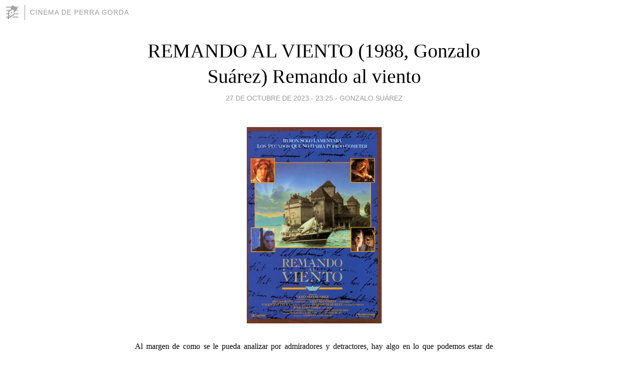

--- FILE ---
content_type: text/html; charset=utf-8
request_url: https://thecinema.blogia.com/2023/102701-remando-al-viento-1988-gonzalo-suarez-remando-al-viento.php
body_size: 6811
content:
<!DOCTYPE html>
<html lang="es">
<head>
	<meta charset="UTF-8">
	
	<title>REMANDO AL VIENTO (1988, Gonzalo Suárez) Remando al viento | CINEMA DE PERRA GORDA</title>

	<link rel="canonical" href="https://thecinema.blogia.com/2023/102701-remando-al-viento-1988-gonzalo-suarez-remando-al-viento.php" />
        

	<meta property="og:locale" content="es" />
	<meta property="og:site_name" content="thecinema" />

	<meta property="og:type" content="article" />

	<meta property="og:type" content="article" />
	<meta property="og:title" content="REMANDO AL VIENTO (1988, Gonzalo Su&aacute;rez) Remando al viento | CINEMA DE PERRA GORDA" />
	<meta name="description" property="og:description" content="Al margen de como se le pueda analizar por admiradores y detractores, hay algo en lo que podemos estar de acuerdo a la hora de comentar REMANDO AL VIENTO (1988, Gonzalo Su&aacute;rez); ha ganado la batalla del tiempo. Creo que una mirada">

	<meta property="og:url" content="https://thecinema.blogia.com/2023/102701-remando-al-viento-1988-gonzalo-suarez-remando-al-viento.php" />

	<link rel="alternate" type="application/rss+xml" title="RSS 2.0" href="https://thecinema.blogia.com/feed.xml" />

	<link rel="stylesheet" href="//cms.blogia.com/templates/template1/css/styles.css?v=1479210573">
	
	<link rel="shortcut icon" href="//cms.blogia.com/templates/template1/img/favicon.ico" />

	<meta name="viewport" content="width=device-width, initial-scale=1.0" />

	
	

<!-- Google tag (gtag.js) -->
<script async src="https://www.googletagmanager.com/gtag/js?id=G-QCKB0GVRJ4"></script>
<script>
  window.dataLayer = window.dataLayer || [];
  function gtag(){dataLayer.push(arguments);}
  gtag('js', new Date());

  gtag('config', 'G-QCKB0GVRJ4');
</script>

</head>










<body class="page--post">


		<header>



       <a href="https://www.blogia.com">
            <img src="[data-uri]" width="30" height="30" alt="Blogia" />
       </a>

		<div id="blog-title">
		<a href="https://thecinema.blogia.com">CINEMA DE PERRA GORDA</a>
		</div>
		
	</header>






	
	<main style="max-width : 730px;">
	
	




		<article id="post">
			
			<h1><a href="https://thecinema.blogia.com/2023/102701-remando-al-viento-1988-gonzalo-suarez-remando-al-viento.php">REMANDO AL VIENTO (1988, Gonzalo Suárez) Remando al viento</a></h1>





			<div class="post__author-date">
				<time datetime="2023-10-27T23:25:00+00:00" pubdate data-updated="true">
				
					<a href="https://thecinema.blogia.com/2023/102701-remando-al-viento-1988-gonzalo-suarez-remando-al-viento.php">
						27 de octubre de 2023 - 23:25					</a>
				</time>
									- <a href="/temas/gonzalo-suarez/">Gonzalo Suárez</a>
							</div>

		


			
			
			<div class="post__content">
			
								<img class="right" src="https://thecinema.blogia.com/upload/20231027232519-remando-al-viento.jpg" alt="REMANDO AL VIENTO (1988, Gonzalo Su&aacute;rez) Remando al viento">
								

				
				<p style="text-align: justify;"><span style="font-size: medium; font-family: "times new roman", times;">Al margen de como se le pueda analizar por admiradores y detractores, hay algo en lo que podemos estar de acuerdo a la hora de comentar REMANDO AL VIENTO (1988, Gonzalo Su&aacute;rez); ha ganado la batalla del tiempo. Creo que una mirada retrospectiva nos la puede situar como uno de los t&iacute;tulos m&aacute;s rese&ntilde;ables rodados por el cine espa&ntilde;ol durante la d&eacute;cada de los ochenta, incluso para los que, como un servidor, ni hemos seguido de cerca la andadura cinematogr&aacute;fica de Su&aacute;rez, ni somos especiales valedores de nuestra cinematograf&iacute;a.</span></p> <p style="text-align: justify;"><span style="font-size: medium; font-family: "times new roman", times;">Ins&oacute;lita experiencia en la que se combina la apuesta por el peso de la creaci&oacute;n literaria -algo inherente a la polifac&eacute;tica obra de Su&aacute;rez-, con esta pel&iacute;cula se articulaba una producci&oacute;n &lsquo;de prestigio&rsquo;, combinado con una mirada preciosista y ligada al melodrama de &eacute;poca, en la que se incorpora la creaci&oacute;n f&iacute;sica de la criatura de Frankenstein, fruto de la mente de la escritora Mary Shelley con lejanos ecos <em>fantastiques</em>, En realidad, nos encontramos ante una historia -argumentada por su propio realizador-, que tuvo aquellos a&ntilde;os otras dos traslaciones cinematogr&aacute;ficas, de manos de Ken Russell -<em>GOTHIC</em> (Gothic, 1987)- e Ivan Passer -<em>HAUNTED SUMMER</em> (1988)-, que se interna en las conocidas relaciones entre el joven lord Byron (Hugh Grant), la Shelley (Lizzy McInnerny), Percy B. Shelley (Valentine Pelka), Claire Clairmont (Elizabeth Hurley) y John William Polidori (Jos&eacute; Lu&iacute;s G&oacute;mez). Todo ello, en un marco temporal extendido entre 1816 y 1822, que tendr&aacute; una especial significaci&oacute;n inicial en el verano vivido por sus diversos personajes en Villa Diodati (Suecia), pero que se extender&aacute; en la estancia de Byron en Venecia, el encuentro de los Shelley con el matrimonio Williams, o las dolorosas secuencias finales en la costa noruega.</span></p> <p style="text-align: justify;"><span style="font-size: medium; font-family: "times new roman", times;">REMANDO AL VIENTO apela desde sus primeros instantes en torno a una puesta en escena en donde claramente apuesta por el plano largo, a las conspiraciones pict&oacute;ricas y al importante aporte de una cuidada y excelente selecci&oacute;n musical en torno a piezas de m&uacute;sica cl&aacute;sica. Todo ello ir&aacute; ondeando a una tendencia que en aquellos a&ntilde;os albergaba notable &eacute;xito en el cine mundial, y representada sobre todo en la desigual -aunque entonces muy galardonada- aportaci&oacute;n de James Ivory. Por fortuna, el t&iacute;tulo que nos ocupa acierta a incorporar personalidad vida propia a sus im&aacute;genes, et&eacute;reas, desapasionadas -una de las caracter&iacute;sticas que m&aacute;s han reprochado sus detractores-, pero que a mi modo de ver orillan con acierto entre el retrato en ocasiones doloroso de relaciones humanas -sobre todo la descripci&oacute;n de la personalidad y el comportamiento de Byron hacia todos los que le rodean-. Todo ello, en el seno de un relato que en sus mejores momentos parece adentrarse en una atm&oacute;sfera de duermevela -su director y guionista siempre se&ntilde;al&oacute; que se articulaba como si fuera un sue&ntilde;o, y a riesgo de ser interpretada como tal-, y en el que el contraste de sus inquietudes visuales y sus evocaciones creativas y art&iacute;sticas, conforman un conjunto atractivo y sugerente que m&aacute;s de tres d&eacute;cadas despu&eacute;s de filmarse, conserva bajo mi punto de vista un resultado realmente brillante.</span></p> <p style="text-align: justify;"><span style="font-size: medium; font-family: "times new roman", times;">Para ello, que duda cabe, que Su&aacute;rez y su productor, Andr&eacute;s Vicente G&oacute;mez, lograron aunar un muy valioso equipo t&eacute;cnico y art&iacute;stico que, con destacar en s&iacute; mismo, se logr&oacute; imbricar por completo a la hora de dar vida a un relato que, es cierto, ahoga la pasi&oacute;n que su base argumental ha propiciado en otras versiones. Sin embargo, no por ello esa serenidad y contenci&oacute;n narrativa, m&aacute;s acentuada en una mirada evocativa y en ocasiones melanc&oacute;lica y tr&aacute;gica, le impide por el contrario alcanzar esa personalidad propia que albergan sus im&aacute;genes, en las que uno no deja de detectar incluso ecos fellinianos -la extra&ntilde;a y decorativa presencia de una jirafa, en el interior de la mansi&oacute;n veneciana en la que reside Byron-. A partir de esas premisas, REMANDO AL VIENDO consigue una extra&ntilde;a serenidad en su extra&ntilde;a configuraci&oacute;n narrativa. Lo har&aacute; combinando esa rareza expresada en la creaci&oacute;n de la Shelley, esa criatura de Frankenstein que cobrar&aacute; vida propia en el relato como elemento de creaci&oacute;n, pero, al mismo tiempo, met&aacute;fora de destrucci&oacute;n y de muerte. As&iacute; pues, tras el juego de humillaciones y descreimiento -destacaremos su obsesi&oacute;n fetichista por las botas- que ofrecer&aacute; el joven, altanero, brillante, hermoso y tullido Byron (una sorprendente <em>performance</em> de un jovenc&iacute;simo Hugh Grant, antes de alcanzar la fama), poco a poco esta premisa se ir&aacute; dejando de lado a partir de la presencia de esa siniestra criatura, que se cobrar&aacute; su primera v&iacute;ctima en el eterno humillado de Byron, el fiel y sufrido Polidori (un magn&iacute;fico Jos&eacute; Lu&iacute;s G&oacute;mez). Ello acontecer&aacute; en una de las secuencias m&aacute;s logradas de la pel&iacute;cula -si no la que m&aacute;s- en la que un profundamente hundido Polidori se ir&aacute; transmutando en un silencioso terror tras la visi&oacute;n de la criatura, que le llevar&aacute; de manera casi inevitable a su muerte, bajo las apariencias de un suicidio.</span></p> <p style="text-align: justify;"><span style="font-size: medium; font-family: "times new roman", times;">Con celeridad, aunque aconteciendo mediante la elipsis el paso de unos a&ntilde;os, la acci&oacute;n se trasladar&aacute; a Venencia, donde Byron seguir&aacute; exteriorizando su vida hedonista y disipada, rodeado de constantes e insustanciales aventuras amorosas, y en donde conocer&aacute; a su hija ileg&iacute;tima, fruto de su relaci&oacute;n con Claire. Ser&aacute; ese encuentro con la peque&ntilde;a, de manera inesperada la asunci&oacute;n de la mortalidad para este licencioso librepensador, que plantear&aacute; la educaci&oacute;n de su hija en el catolicismo, para con ello evitar el c&iacute;rculo que ha rodeado su existencia, aunque evitando que su padre pueda estar cerca de ella.</span></p> <p style="text-align: justify;"><span style="font-size: medium; font-family: "times new roman", times;">El paso del tiempo y los caprichos del destino llevar&aacute;n a los Shelley al encuentro con el elegante y c&oacute;mplice matrimonio Williams, pero, poco a poco, y pese al &eacute;xito logrado por la novelista con &lsquo;<em>Frankenstein o el moderno Prometeo</em>&rsquo;, su creaci&oacute;n escapar&aacute; de las p&aacute;ginas y de la propia mente de su creadora, para erigirse como un permanente designio de muerte. Y en esta sinfon&iacute;a de la decadencia, de aquello que se escapa a lo cotidiano, de una melancol&iacute;a casi enfermiza, uno no puede dejar de destacar el instante -de herencias tan cinematogr&aacute;ficas- en el que el hijo de los Shelley se encuentra frente a un lago a la criatura, como irrenunciable anuncio de su inminente fallecimiento. O ese funeral en el que a Byron se le escapan unas l&aacute;grimas, dejando entrever algo de esa humanidad que ha ido escondiendo a toda costa en su existencia. <em>REMANDO AL VIENTO</em> concluye, pues, con una perturbadora mezcla de melancol&iacute;a, pante&iacute;smo visual y, tambi&eacute;n s&oacute;rdida amenaza. Mary Shelley evocar&aacute; en <em>off</em> la muerte de su marido y adelantar&aacute; el final de Byron, mientras la criatura a la que su genialidad traslad&oacute; al <em>corpus</em> literario, permanecer&aacute; como extra&ntilde;o corp&uacute;sculo de amenaza y muerte.</span></p> <p style="text-align: justify;"><span style="font-size: medium; font-family: "times new roman", times;">Calificaci&oacute;n: <strong>3&rsquo;5</strong></span></p>			</div>


			
			<div class="post__share">
				<ul>
										<li class="share__facebook">
						<a href="https://www.facebook.com/sharer.php?u=https%3A%2F%2Fthecinema.blogia.com%2F2023%2F102701-remando-al-viento-1988-gonzalo-suarez-remando-al-viento.php" 
							title="Compartir en Facebook"
							onClick="ga('send', 'event', 'compartir', 'facebook');">
								Facebook</a></li>
					<li class="share__twitter">
						<a href="https://twitter.com/share?url=https%3A%2F%2Fthecinema.blogia.com%2F2023%2F102701-remando-al-viento-1988-gonzalo-suarez-remando-al-viento.php" 
							title="Compartir en Twitter"
							onClick="ga('send', 'event', 'compartir', 'twitter');">
								Twitter</a></li>
					<li class="share__whatsapp">
						<a href="whatsapp://send?text=https%3A%2F%2Fthecinema.blogia.com%2F2023%2F102701-remando-al-viento-1988-gonzalo-suarez-remando-al-viento.php" 
							title="Compartir en WhatsApp"
							onClick="ga('send', 'event', 'compartir', 'whatsapp');">
								Whatsapp</a></li>
					<li class="share__email">
						<a href="mailto:?subject=Mira esto&body=Mira esto: https%3A%2F%2Fthecinema.blogia.com%2F2023%2F102701-remando-al-viento-1988-gonzalo-suarez-remando-al-viento.php" 
							title="Compartir por email"
							onClick="ga('send', 'event', 'compartir', 'email');">
								Email</a></li>
									</ul>
			</div>

		
		</article>
		
		








		
		
		<section id="related" style="text-align:center;">
		
			
			
		</section>







		<section id="comments">


			

			<h2>0 comentarios</h2>





			



			
			<form name="comments__form" action="https://thecinema.blogia.com/index.php" method="post" accept-charset="ISO-8859-1">
				
				<label for="nombre">Nombre</label>
				<input size="30" id="nombre" name="nombre" value="" type="text" >

				<label for="email">E-mail <em>No será mostrado.</em></label>
				<input size="30" id="email" name="email" value="" type="text" >

				<label for="comentario">Comentario</label>
				<textarea cols="30" rows="5" id="comentario" name="comentario"></textarea>

				<input name="submit" value="Publicar" type="submit" > 

								<input name="datosarticulo" value="" type="hidden" >
				<input name="idarticulo" value="2023102701" type="hidden" />
				<input name="nomblog" value="thecinema" type="hidden" >
				<input name="escomentario" value="true" type="hidden" >
				<input name="coddt" value="1392567238" type="hidden" >
			</form>
			
		</section>


		<nav>
			<ul>

								<li><a href="/2023/102301-john-and-mary-1969-peter-yates-john-y-mary.php">← JOHN AND MARY (1969, Peter Yates) John y Mary</a></li>
				
								<li><a href="/2023/110201-the-spellbinder-1939-jack-hively-el-gran-orador-.php">THE SPELLBINDER (1939, Jack Hively) [El gran orador] →</a></li>
							

			</ul>
		</nav>






	</main>
	
	
















	<footer>
	
		<ul>
			<li><a href="/acercade/">Acerca de</a></li> 
			<li><a href="/archivos/">Archivos</a></li> 
			<li><a href="/admin.php">Administrar</a></li> 
		</ul>
			</footer>




<script>

  (function(i,s,o,g,r,a,m){i['GoogleAnalyticsObject']=r;i[r]=i[r]||function(){
  (i[r].q=i[r].q||[]).push(arguments)},i[r].l=1*new Date();a=s.createElement(o),
  m=s.getElementsByTagName(o)[0];a.async=1;a.src=g;m.parentNode.insertBefore(a,m)
  })(window,document,'script','//www.google-analytics.com/analytics.js','ga');


  ga('create', 'UA-80669-7', 'auto');
  ga('set', 'dimension1', '2014v1');
  ga('set', 'plantilla', '2014v1');
  ga('send', 'pageview');


</script>





</body>


</html>
